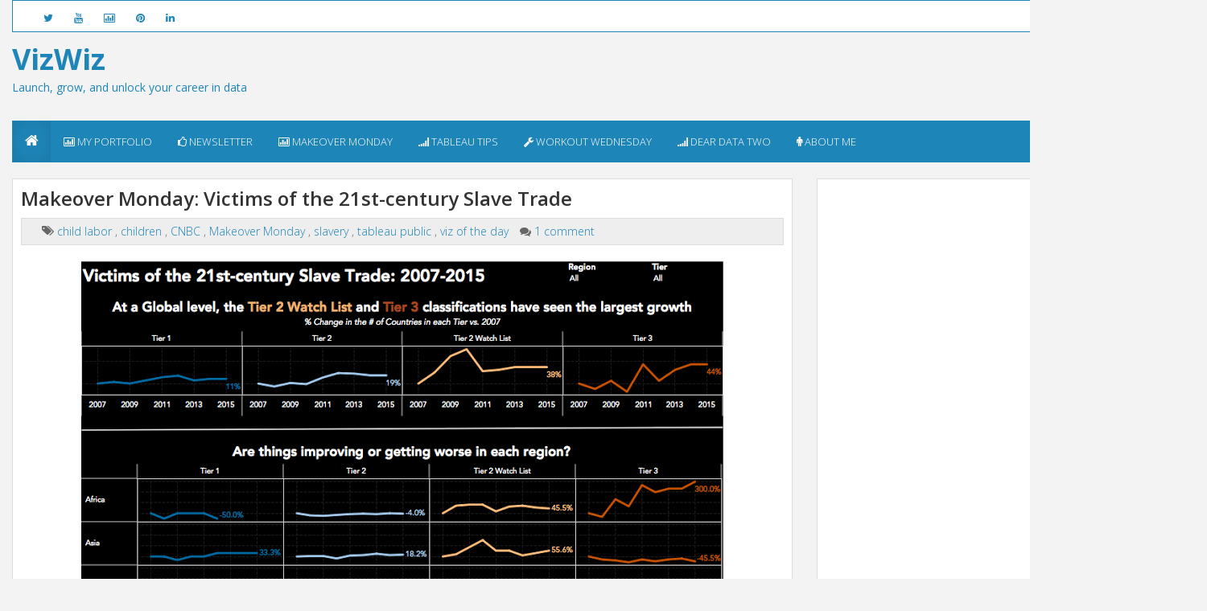

--- FILE ---
content_type: text/html; charset=utf-8
request_url: https://www.google.com/recaptcha/api2/aframe
body_size: 269
content:
<!DOCTYPE HTML><html><head><meta http-equiv="content-type" content="text/html; charset=UTF-8"></head><body><script nonce="DSbqta8WBgQOyLGZYKV5Ew">/** Anti-fraud and anti-abuse applications only. See google.com/recaptcha */ try{var clients={'sodar':'https://pagead2.googlesyndication.com/pagead/sodar?'};window.addEventListener("message",function(a){try{if(a.source===window.parent){var b=JSON.parse(a.data);var c=clients[b['id']];if(c){var d=document.createElement('img');d.src=c+b['params']+'&rc='+(localStorage.getItem("rc::a")?sessionStorage.getItem("rc::b"):"");window.document.body.appendChild(d);sessionStorage.setItem("rc::e",parseInt(sessionStorage.getItem("rc::e")||0)+1);localStorage.setItem("rc::h",'1770120200823');}}}catch(b){}});window.parent.postMessage("_grecaptcha_ready", "*");}catch(b){}</script></body></html>